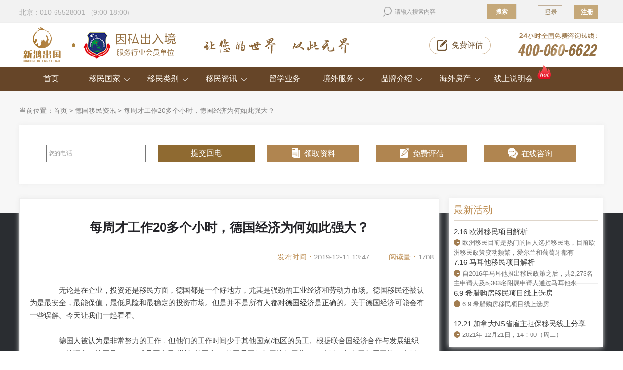

--- FILE ---
content_type: text/html; charset=utf-8
request_url: http://www.noahvisa.com.cn/art-2344-1.html
body_size: 10740
content:
<!DOCTYPE html PUBLIC "-//W3C//DTD XHTML 1.0 Transitional//EN" "http://www.w3.org/TR/xhtml1/DTD/xhtml1-transitional.dtd">
<html xmlns="http://www.w3.org/1999/xhtml">
<head>
<meta http-equiv="X-UA-Compatible" content="IE=edge,chrome=1" />
<meta http-equiv="Content-Type" content="text/html; charset=utf-8" />
<title>每周才工作20多个小时，德国经济为何如此强大？-新鸿出国 </title>

<meta name="keywords" content="每周才工作20多个小时，德国经济为何如此强大？" />
<meta name="description" content="　　德国移民还被认为是最安全，最能保值，最低风险和最稳定的投资市场。但是并不是所有人都对德国经济是正确的。。关于德国经济可能会有一些误解。今天让我们一起看看。 ... " />
<meta name="generator" content="Discuz! X3.2" />
<meta name="author" content="Discuz! Team and Comsenz UI Team" />
<meta name="copyright" content="2001-2013 Comsenz Inc." />
<meta name="MSSmartTagsPreventParsing" content="True" />
<meta http-equiv="MSThemeCompatible" content="Yes" />
<base href="http://www.noahvisa.com.cn/" /><link rel="stylesheet" type="text/css" href="data/cache/style_2_common.css?V9i" /><script src="template/zhanzhuai_zhihu/zhanzhuaicn_img/js/jquery-1.12.1.min.js" type="text/javascript"></script>
<script src="template/zhanzhuai_zhihu/zhanzhuaicn_img/js/zhanzhuai-common-min.js" type="text/javascript"></script>
<script src="template/zhanzhuai_zhihu/zhanzhuaicn_img/js/jquery.ajax-ias.min.js" type="text/javascript"></script>
<script language="javascript" type="text/javascript">
       function killErrors() {
            return true;
          }
       window.onerror = killErrors;
    </script>
   
<script type="text/javascript">var STYLEID = '2', STATICURL = 'static/', IMGDIR = 'template/zhanzhuai_zhihu/zhanzhuaicn_img/common', VERHASH = 'V9i', charset = 'utf-8', discuz_uid = '0', cookiepre = 'jkpi_2132_', cookiedomain = '', cookiepath = '/', showusercard = '1', attackevasive = '0', disallowfloat = 'newthread', creditnotice = '1|威望|,2|金钱|,3|贡献|', defaultstyle = '', REPORTURL = 'aHR0cDovL3d3dy5ub2FodmlzYS5jb20uY24vYXJ0LTIzNDQtMS5odG1s', SITEURL = 'http://www.noahvisa.com.cn/', JSPATH = 'static/js/', CSSPATH = 'data/cache/style_', DYNAMICURL = '';</script>
<script src="static/js/common.js?V9i" type="text/javascript"></script>

    <meta name="application-name" content="新鸿出国" />

<meta name="msapplication-tooltip" content="新鸿出国" />

<meta name="msapplication-task" content="name=门户;action-uri=http://www.noahvisa.com.cn/portal.php;icon-uri=http://www.noahvisa.com.cn/template/zhanzhuai_zhihu/zhanzhuaicn_img/common/portal.ico" />
<meta name="msapplication-task" content="name=论坛;action-uri=http://www.noahvisa.com.cn/forum.php;icon-uri=http://www.noahvisa.com.cn/template/zhanzhuai_zhihu/zhanzhuaicn_img/common/bbs.ico" />


<script src="static/js/portal.js?V9i" type="text/javascript"></script>


<link rel="stylesheet" type="text/css" href="statics/css/head.css">

    <link rel="stylesheet" type="text/css" href="statics/css/index.css">

    <link rel="stylesheet" type="text/css" href="statics/css/list.css">

    <script src="statics/js/jquery.min.1.83.js" type="text/javascript"></script>

    <script src="statics/js/head.js" type="text/javascript"></script>

    <script src="statics/js/jquery.SuperSlide.2.1.1.js" type="text/javascript"></script>

    <!-- <script>

var _hmt = _hmt || [];

(function() {

  var hm = document.createElement("script");

  hm.src = "https://hm.baidu.com/hm.js?85302cb6da6e0a7eaa6a41580f0b1361";

  var s = document.getElementsByTagName("script")[0]; 

  s.parentNode.insertBefore(hm, s);

})();

</script>
 -->



<!-- <script src="http://op.jiain.net/20002482/10074174.js" type="text/javascript"></script> -->

<script>
var _hmt = _hmt || [];
(function() {
  var hm = document.createElement("script");
  hm.src = "https://hm.baidu.com/hm.js?0a312bff6952a569ae4245c801b907cf";
  var s = document.getElementsByTagName("script")[0]; 
  s.parentNode.insertBefore(hm, s);
})();
</script>




</head>



<body id="nv_portal" class="pg_view" onkeydown="if(event.keyCode==27) return false;">

<div id="append_parent"></div><div id="ajaxwaitid"></div>

<div id="qmenu_menu" class="p_pop blk" style="display: none;">
<div class="pbw hm">
请 <a href="javascript:;" onclick="showWindow('login', 'member.php?mod=logging&action=login')"class="xi2"><strong>登录</strong></a> 后使用快捷导航<br>没有帐号？<a href="member.php?mod=register" class="xi2 xw1">立即注册</a>
</div>
<div id="fjump_menu" class="btda"></div></div><script src="static/js/logging.js?V9i" type="text/javascript"></script>

<div class="top">
<div class="topT">
<div class="topl"><p>北京：010-65528001  &nbsp;&nbsp;(9:00-18:00)</p></div>
<form id="scbar_form" method="post" autocomplete="off" onsubmit="searchFocus($('scbar_txt'))" action="search.php?searchsubmit=yes" target="_blank">
<input type="hidden" name="mod" id="scbar_mod" value="search" />
<input type="hidden" name="formhash" value="367fbbc5" />
<input type="hidden" name="srchtype" value="title" />
<input type="hidden" name="srhfid" value="0" />
<input type="hidden" name="srhlocality" value="portal::view" />
<div class="topz">
<input type="text" name="srchtxt" placeholder="请输入搜索内容" autocomplete="off" x-webkit-speech speech />
<button type="submit" name="searchsubmit" sc="1" id="search" value="true"><strong>搜索</strong></button>
</div>

</form>

<ul id="scbar_type_menu" class="p_pop" style="display: none;"><li><a href="javascript:;" rel="article">文章</a></li><li><a href="javascript:;" rel="forum" class="curtype">帖子</a></li><li><a href="javascript:;" rel="user">用户</a></li></ul>
<script type="text/javascript">
initSearchmenu('scbar', '');
</script>
<span id="return_ls" style="display:none"></span>
<div class="topr">
<div class="denglu">&nbsp;<a href="member.php?mod=logging&amp;action=login">登录</a></div>

<div class="zhuce">&nbsp;<a href="member.php?mod=register" class="xi2 xw1">注册</a></div>
<input type="hidden" name="quickforward" value="yes" />
<input type="hidden" name="handlekey" value="ls" />
</div>
</div>
</div>


<div class="head">

    <div class="headA"><a href="/"><img src="statics/images/head1.png" alt="诺亚移民"></a></div>

    <div class="headB"><img src="statics/images/head2.png" alt="诺亚移民"></div>

    <div class="headC"><img src="statics/images/head3.png" alt="诺亚移民"></div>

    <div class="headD head_pinggu"><img src="statics/images/head4.png" alt="诺亚移民">

                <a href="pinggu.htm" target="_blank">免费评估</a>

            </div>

    <div class="headE"><img src="statics/images/head5.png" alt="诺亚移民"></div>

</div>

<div class="nav">

<ul class="navT">

        <li>

            <a href="/">首页</a>

        </li>

        <li class="nav-country">

            <a href="countryhz.htm" target="_blank">移民国家<span class="arrow down"></span></a>

            <div class="new-menu-country clearfix" style="display: none;opacity: 0;">

                <div class="new-menu-country-box">

                    <div class="new-menu-li">

                        <div class="new-menu-li-l">

                            <p>美洲移民</p>

                        </div>

                        <div class="new-menu-li-r">

                            <a href="/america.htm" class="new-first-country">美国</a>

                            <a href="/canada.htm">加拿大</a>

                            <a href="/skan.htm">圣基茨和尼维斯</a>

                            <a href="/antigua.htm">安提瓜和巴布达</a>

                            <a href="/grenada.htm">格林纳达</a>

                            <a href="/dominica.htm">多米尼克</a>
                             <a href="/art-3027-1.html" class="new-last-country">圣卢西亚</a>

                        </div>

                    </div>

                    <div class="new-menu-li">

                        <div class="new-menu-li-l">

                            <p>欧洲移民</p>

                        </div>

                        <div class="new-menu-li-r"> 

                            <a href="/art-188-1.html" class="new-first-country">希腊</a>

                            <a href="/malta.htm">马耳他</a>

                            <a href="/portugal.htm">葡萄牙</a>

                            <a href="/spain.htm">西班牙</a>

                            <a href="/cyprus.htm">塞浦路斯</a>

                            

                            <a href="/britainq.htm">英国</a>

                            <a href="/Ireland.htm">爱尔兰</a>

                            <a href="/art-221-1.html">德国</a>  
                        
                            <a href="/art-222-1.html" class="new-last-country">匈牙利</a>

                        </div>

                    </div>

                    <div class="new-menu-li">

                        <div class="new-menu-li-l">

                            <p>大洋洲移民</p>

                        </div>

                        <div class="new-menu-li-r">

                            <a href="/australia.htm" class="new-first-country">澳大利亚</a>

                            <a href="/newzealand.htm">新西兰</a>

                            <a href="/vanuatu.htm" class="new-last-country">瓦努阿图</a>

                        </div>

                    </div>

                    <div class="new-menu-li">

                        <div class="new-menu-li-l">

                            <p>亚洲移民</p>

                        </div>

                        <div class="new-menu-li-r">

                            <a href="/thailandhw.htm" class="new-first-country">泰国</a>

                            <a href="/art-225-1.html">菲律宾</a>

                            <a href="/art-223-1.html">马来西亚</a>

                            <a href="/art-1134-1.html">土耳其</a>
                            
                            <a href="/japan.htm">日本</a>
                            <a href="/art-3489-1.html">韩国</a>
                            <a href="/art-3716-1.html" class="new-last-country">新加坡</a>

                        </div>

                    </div>


                </div>

            </div>

        </li>



            <li class="nav-country">

            <a>移民类别<span class="arrow down"></span></a>

            <div class="new-menu-country clearfix new-menu-item" style="display: none;opacity: 0;">

                <div class="new-menu-country-box">

                    <div class="new-menu-li">

                        <div class="new-menu-li-l">

                            <p>雇主担保类</p>

                        </div>

                        <div class="new-menu-li-r">

                            <a href="/art-207-1.html" class="new-first-country">美国eb3雇主担保移民</a>

                            <a href="/art-212-1.html">加拿大海洋四省试点</a>

                            <a href="/art-209-1.html">加拿大BC省雇主担保移民</a>

                            <a href="/art-210-1.html">加拿大萨省雇主担保移民</a>

                            <a href="/art-211-1.html" class="new-last-country">加拿大安省雇主担保移民</a>

                            <a href="/art-320-1.html" class="new-first-country">加拿大就业后移民</a>

                            <a href="/art-239-1.html" class="new-last-country">新西兰技术移民</a>

                        </div>

                    </div>

                    <div class="new-menu-li">

                        <div class="new-menu-li-l">

                            <p>投资类</p>

                        </div>

                        <div class="new-menu-li-r"> 

                            <a href="/art-206-1.html" class="new-first-country">美国EB-5投资移民</a>

                            <a href="/art-198-1.html">加拿大魁省投资移民</a>

                            <a href="/art-189-1.html">加拿大BC省企业家移民</a>

                            <a href="/art-321-1.html">加拿大萨省投资移民</a>

                            <a href="/art-192-1.html">加拿大曼省投资移民</a>

                            <a href="/art-195-1.html" class="new-last-country">加拿大NB省投资移民</a>

                            <a href="/art-197-1.html" class="new-first-country">加拿大PEI省投资移民</a>

                            <a href="/art-226-1.html">加拿大NS省投资移民</a>

                            <a href="/art-235-1.html">澳洲商业投资188A类</a>

                            <a href="/art-236-1.html">澳洲商业投资188B类</a>

                            <a href="/art-237-1.html">澳洲商业投资188C类</a>

                            <a href="/art-404-1.html" class="new-last-country">澳洲132商业天才移民</a>

                            <a href="/art-238-1.html" class="new-first-country">新西兰投资移民</a>

                            <a href="/art-99-1.html" >马耳他永居移民</a>

                            <a href="/art-222-1.html" >匈牙利创业移民</a>

                            <a href="/art-2493-1.html">英国创新者移民</a> 


                            <a href="/art-244-1.html">瓦努阿图永居移民</a>
                            <a href="/art-3489-1.html">韩国存款移民</a>
                            <a href="/art-726-1.html" class="new-last-country">葡萄牙50万欧基金</a>

                            <a href="/art-220-1.html" class="new-first-country">爱尔兰投资移民 </a>
                            <a href="/art-3315-1.html">爱尔兰捐款移民 </a>
                            
                             <a href="/art-3710-1.html" class="new-last-country">希腊40万欧存款移民</a>

                        </div>

                    </div>

                    <div class="new-menu-li">

                        <div class="new-menu-li-l">

                            <p>人才移民类</p>

                        </div>

                        <div class="new-menu-li-r">

                           <a href="/art-204-1.html"  class="new-first-country">美国EB-1A杰出人才移民</a>

                            <a href="/art-205-1.html">美国EB-1C跨国高管移民</a>

                            <a href="/art-208-1.html" class="new-last-country">美国NIW国家利益豁免移民</a>

                        </div>

                    </div>

                    <div class="new-menu-li">

                        <div class="new-menu-li-l">

                            <p>购房类</p>

                        </div>

                        <div class="new-menu-li-r">

                          <a href="/art-188-1.html"  class="new-first-country">希腊购房移民</a>

                            <a href="/art-248-1.html">西班牙购房移民</a>

                            <a href="/art-246-1.html">葡萄牙50万欧购房移民</a>

                            <a href="/art-247-1.html">葡萄牙35万欧购房移民</a>

                            <a href="/art-249-1.html">塞浦路斯购房移民</a>

                            <a href="/art-223-1.html" class="new-last-country">马来西亚第二家园计划</a>

                            <a href="/art-250-1.html" class="new-first-country">泰国海外房产</a>

                            <a href="/art-252-1.html" class="new-last-country">泰国税号</a>

                            

                        </div>

                    </div>

                    <div class="new-menu-li">

                        <div class="new-menu-li-l">

                             <p>护照类</p>

                        </div>

                        <div class="new-menu-li-r">

       

                            <a href="/art-213-1.html" class="new-first-country">圣基茨和尼维斯捐款 </a>

                            <a href="/art-214-1.html">圣基茨和尼维斯购房   </a>

                            <a href="/art-215-1.html">安提瓜和巴布达捐款</a>

                            <a href="/art-216-1.html">安提瓜和巴布达购房 </a>

                            <a href="/art-231-1.html">多米尼克捐款  </a>

                            <a href="/art-232-1.html" class="new-first-country">多米尼克购房   </a>

                            <a href="/art-217-1.html" class="new-last-country">格林纳达捐款    </a>

                            <a href="/art-218-1.html" class="new-first-country">格林纳达购房  </a>

                            <a href="/art-253-1.html">瓦努阿图护照   </a>


                            <a href="/art-131-1.html">马耳他护照  </a>

                            <a href="/art-1134-1.html">土耳其投资入籍</a>
                            <a href="/art-4023-1.html">土耳其存款移民</a>
                            <a href="/art-3027-1.html" class="new-last-country">圣卢西亚投资入籍计划</a>

                        </div>

                    </div>



                    <div class="new-menu-li">

                        <div class="new-menu-li-l">

                             <p>技术类</p>

                        </div>

                        <div class="new-menu-li-r">

                              <a href="/art-190-1.html" class="new-first-country">加拿大联邦技术移民 </a>

                           <a href="/art-322-1.html">加拿大萨省技术移民 </a>

                            <a href="/art-255-1.html">澳洲189独立技术移民</a>

                            <a href="/art-256-1.html">澳洲190担保移民 </a>

                            <a href="/art-221-1.html" class="new-last-country">德国蓝卡 </a>

                        </div>

                    </div>

                    <div class="new-menu-li">

                        <div class="new-menu-li-l">

                             <p>签证类</p>

                        </div>

                        <div class="new-menu-li-r">

                              <a href="/art-245-1.html" class="new-first-country">西班牙非盈利签证 </a>

                           <a href="/art-3165-1.html">葡萄牙D7签证</a>

                            <a href="/art-3709-1.html">泰国养老签证</a>

                            <a href="/art-251-1.html">泰国精英签证</a>

                           
                            <a href="/art-3715-1.html">日本经营管理签证</a>
                            <a href="/art-225-1.html">菲律宾退休签证</a>
                            <a href="/art-3716-1.html" class="new-last-country">新加坡EP就业准证</a>

                        </div>

                    </div>

                </div>

            </div>

        </li>

     

       <li class="nav-country">

            <a href="/information">移民资讯<span class="arrow down"></span></a>

            <div class="new-menu-country clearfix" style="display: none;opacity: 0;" id="new-menu-zixun">

                 <a href="/huodong">最新活动</a>

                 <a href="/country">移民故事</a>

                 <a href="/case">成功案例</a>

            </div>

        </li>

        

   <li>

        <a href="/liuxue.htm" target="_blank">留学业务</a>

    </li>



    <li class="nav-country">

            <a>境外服务<span class="arrow down"></span></a>

            <div class="new-menu-country clearfix" style="display: none;opacity: 0;" id="new-menu-zixun">

                 <a href="/qian.htm">海外签证</a>

                 <a href="/kaihu.htm">海外开户</a>
                 <a href="/baoxian.htm">海外保险</a>
                  <a href="/passports.htm" target="_blank">海外护照</a>

            </div>

    </li>



   <li class="nav-country">

            <a>品牌介绍<span class="arrow down"></span></a>

            <div class="new-menu-country clearfix" style="display: none;opacity: 0;" id="new-menu-zixun">

                 <a href="/about.htm" target="_blank">关于我们</a>

                 <a href="/art-402-1.html" target="_blank">商业合作</a>
                 <a href="/gkke.htm" target="_blank">线上公开课</a>

            </div>

    </li>

    <li class="nav-country">

            <a href="oversea.htm">海外房产<span class="arrow down"></span></a>

            <div class="new-menu-country clearfix" style="display: none;opacity: 0;" id="new-menu-zixun">

                 <!-- <a href="dubai.htm" target="_blank">迪拜房产</a> -->
                  <a href="japan.htm" target="_blank">日本房产</a>

            </div>

        </li>

    <li class="nav-country nav-smh">
            <a href="zhibo.htm">线上说明会<span class="hoticon"></span></a>

        </li>

    <!-- <li>

        <a title=" 海外置业" href="http://fang.noahvisa.com.cn/" target="_blank" rel="nofollow"> 海外房产</a>

    </li> -->

   

   </ul>

</div>


<div class="p_pop h_pop" id="mn_userapp_menu" style="display: none"></div>
<div id="mu" class="cl">


</div></div>

</div>







<!--[name]!portalcategory_viewtplname![/name]-->
<link rel="stylesheet" type="text/css" href="statics/css/article.css">
<script src="static/js/forum_viewthread.js?V9i" type="text/javascript"></script>
<script type="text/javascript">zoomstatus = parseInt(1), imagemaxwidth = '600', aimgcount = new Array();</script>
<div class="main">
   
    <div class="main_content">
    	<div class="location"><p>当前位置：<a href="/">首页 </a> > 
                <a href="http://www.noahvisa.com.cn/germany/">德国移民资讯</a> >

    每周才工作20多个小时，德国经济为何如此强大？    
    </p>

</div>

      <div class="zhidian">
        <form class="formA">
        <input type="nubmer" name="phone" value="" placeholder=" 您的电话">
        <input type="submit" name="submit" value="提交回电" class="huidian-submit">

      </form>

        <div class="zhidianA"><i></i><a rel="nofollow" href="https://looyuoms7731.looyu.com/chat/chat/p.do?_server=0&amp;encrypt=1&amp;c=20002482&amp;f=10074174&amp;g=10070036">领取资料</a></div>
        <div class="zhidianB"><i></i><a rel="nofollow" href="https://looyuoms7731.looyu.com/chat/chat/p.do?_server=0&amp;encrypt=1&amp;c=20002482&amp;f=10074174&amp;g=10070036">免费评估</a></div>
        <div class="zhidianC"><i></i><a rel="nofollow" href="https://looyuoms7731.looyu.com/chat/chat/p.do?_server=0&amp;encrypt=1&amp;c=20002482&amp;f=10074174&amp;g=10070036">在线咨询</a></div>
      </div>
      <div class="main_T">
        <!-- 文章左侧 -->
        <div class="main_TL">
        <div class="main_TLtitle">
         <h1>每周才工作20多个小时，德国经济为何如此强大？ </h1>
          <div class="main_TLtitlea">
           <!--<div class="main_TLtitle_tag">摘要：<span>　　德国移民还被认为是最安全，最能保值，最低风险和最稳定的投资市场。但是并不是所有人都对德国经济是正确的。。关于德国经济可能会有一些误解。今天让我们一起看看。 ...</span></div>-->
           <div class="main_TLtitle_read">阅读量：<span>1708</span></div>
            <div class="main_TLtitle_time">发布时间：<span>2019-12-11 13:47</span></div>
         </div>
        </div>
        <div class="main_article">
          <div>　　无论是在企业，投资还是移民方面，德国都是一个好地方，尤其是强劲的工业经济和劳动力市场。德国移民还被认为是最安全，最能保值，最低风险和最稳定的投资市场。但是并不是所有人都对<a href="http://www.noahvisa.com.cn/">德国经济</a>是正确的。关于德国经济可能会有一些误解。今天让我们一起看看。</div><div><br></div><div>　　德国人被认为是非常努力的工作，但他们的工作时间少于其他国家/地区的员工。根据联合国经济合作与发展组织（OECD）的研究，德国是OECD成员国中最“懒惰”的国家。 德国员工每年平均仅工作1356小时，相当于每周平均26小时。相比之下，英国名工人每周平均工作29.6小时，而美国名工人每周平均工作34.2小时，而墨西哥名工人每周平均工作43.4小时。此外，每年德国员工至少有20天的法定带薪假期，许多公司的带薪假期最长为28或30天。相反，在美国、加拿大或英国，每年只有10到15天的带薪假。</div><div><p style="text-align: center;"><a href="data/attachment/portal/201912/11/134534xh05njokiz13ik48.jpg" target="_blank"><img src="data/attachment/portal/201912/11/134534xh05njokiz13ik48.jpg" alt="德国经济"></a></p></div><div>　　调查显示，大多数德国富人的致富方式不是投资于企业家精神，而是继承财产。许多德国超级富豪都是家族企业的继承人，例如西门子、博世、汉高等。这些家族企业中的大多数都有100多年的历史。此外，德国经济严重依赖出口，其四分之一的工作依赖出口。最重要的出口产品是汽车和机械，以及化学和电子技术产品。 德国企业中的92％是中小企业，为德国企业创造了58.5％的就业机会，并且创造了超过一半的产出。</div><div><br></div><div>　　德国仍然是世界上最重要的贸易展览会。世界上大多数最重要的工业博览会都在德国举行，例如汉诺威工业博览会，科隆电子游戏博览会等。德国每年举行约150个国际贸易展览会吸引了大约9个接待了1000万游客，促进了酒店业和旅游业的繁荣。</div><div><br></div><div>　　当前，老龄化是对德国经济的最大威胁。目前，德国中有五分之一的年龄超过65岁。由于十年来的低出生率，德国的衰老速度比法国和英国快得多。这不仅给德国养老金系统造成负担，还给德国经济造成负担。根据国际货币基金组织的统计，人口老龄化是德国经济面临的最大挑战，许多行业和地区缺少熟练工人。因此，现在是德国移民的好时机。需要大量人口来刺激国内经济，并且需要专业人员来填补市场空缺。</div> <br><br>
          <font face="微軟雅黑"><font>上一篇：<a href="http://www.noahvisa.com.cn/art-3681-1.html" target="_blank">葡萄牙移民选择哪家移民公司好？</a><br />下一篇：<a href="http://www.noahvisa.com.cn/art-2343-1.html" target="_blank">土耳其护照移民常见问题汇总，赶快收藏！</a></font></font>
        </div>



<!-- 相关文章 -->
            <div class="related-articles">
            <h4>相关阅读</h4>
            <ul id="raid_div">
                            <input type="hidden" value="1648" />
              <li><a href="art-1648-1.html" target="_blank">德国移民法让非欧盟技术人员看到新希望！</a></li>
                            <input type="hidden" value="1748" />
              <li><a href="art-1748-1.html" target="_blank">全面解读德国饮食文化，让你了解德国移民</a></li>
                            <input type="hidden" value="1877" />
              <li><a href="art-1877-1.html" target="_blank">盘点德国移民的众多优势</a></li>
                            <input type="hidden" value="2273" />
              <li><a href="art-2273-1.html" target="_blank">德国工作移民，移民项目中的新&quot;福音&quot;</a></li>
                            <input type="hidden" value="2365" />
              <li><a href="art-2365-1.html" target="_blank">选择德国投资移民可以享受哪种待遇？</a></li>
                            <input type="hidden" value="2391" />
              <li><a href="art-2391-1.html" target="_blank">办理德国蓝卡，先来了解它的条件和费用</a></li>
                            <input type="hidden" value="2455" />
              <li><a href="art-2455-1.html" target="_blank">新德国移民的外籍人对于当地生活要了解</a></li>
                          </ul>
        </div>
           <!--  相关文章结束 -->
        <div class="related-project">
          <div class="related-project-title clearfix">
          <h3>相关项目移民</h3>
          </div>

          <div class="related-projectxm">
                <div class="related-projectxml">
                  <a href="http://www.noahvisa.com.cn/art-188-1.html"><img src="statics/image/di01.jpg" alt="希腊移民"></a>
                </div>
                <div class="related-projectxmr">
                  <h2><a href="http://www.noahvisa.com.cn/art-188-1.html">希腊购房移民</a></h2>
                  <p>希腊政府于2013年4月正式发布购房移民政策，政策规定，主申请人投资25万欧元购买当地房产，配偶、双方父母、24周岁以下未婚子女都可同时获得永居。</p>

                <h5>项目优势：</h5>
                <p>● 门槛低，无语言、学历、商业背景限制，购房即可拿身份； ● 一人申请，全家三代获身份；<br>
● 可自由出入26个申根国； ● 欧盟福利，免费公立医疗及教育。</p>
                </div>
          </div>

            <div class="related-projectxm">
                <div class="related-projectxml">
                  <a href="http://www.noahvisa.com.cn/art-99-1.html"><img src="statics/image/di02.jpg" alt="马耳他国债投资移民"></a>
                </div>
                <div class="related-projectxmr">
                  <h2><a href="http://www.noahvisa.com.cn/art-99-1.html">马耳他国债投资移民</a></h2>
                  <p>2015年8月马耳他投资居留计划推出，投资人购买25万欧元A级国债，同时完成租房/购房要求即可获得马耳他永居身份。 </p>

                <h5>项目优势：</h5>
                <p>● 全球唯一四位一体国，一家四代同时获永居； ● 先批复后投资，保障资金安全；<br>
● 持永居可畅游26个申根国； ● 享受欧盟水平的免费医疗及教育。</p>
                </div>
          </div>

            <div class="related-projectxm">
                <div class="related-projectxml">
                   <a href="/montenegro.htm"><img src="statics/image/di03.jpg" alt="黑山护照移民"></a>
                </div>
                <div class="related-projectxmr">
                   <h2><a href="/montenegro.htm">黑山护照移民</a></h2>
                 <p>根据黑山投资入籍法案规定，外国投资者可通过向政府捐款10万欧元并投资25万欧元或45万欧元的方式取得黑山合法公民身份，法案有效期3年，全球名额限量2000个。 </p>

                <h5>项目优势：</h5>
                <p>● 条件宽松，无语言、居住、学历等要求； ● 审批快速，3到6个月可获批；<br>
● 可申请美国E2签证，曲线移民美国； ●  预计2025年可加入欧盟，全家身份升级。</p>
                </div>
          </div>

            <div class="related-projectxm">
                <div class="related-projectxml">
                  <a href="http://www.noahvisa.com.cn/portal.php?mod=topic&amp;topicid=30"><img src="statics/image/di04.jpg" alt="西班牙非盈利移民"></a>
                </div>
                <div class="related-projectxmr">
                  <h2><a href="http://www.noahvisa.com.cn/portal.php?mod=topic&amp;topicid=30">西班牙移民</a></h2>
                  <p>在西班牙拥有固定居所（购房或租赁），无犯罪记录，在西班牙银行账户存有不低于4万欧元的存款。</p>

                <h5>项目优势：</h5>
                <p>● 快速办理，6个月拿身份； ● 无需语言、居住、商业学术背景要求；<br>
● 获永居卡可自由出入26个申根国； ● 一人申请三代移民；</p>
                </div>
          </div>

        </div>

        </div>



        <!-- 文章左侧结束 -->

        <!-- 文章右侧开始 -->
      <div class="main_TR">

        <div class="main_active">
            <div class="main_active_title">
            <h3>最新活动</h3>
            </div>
            <ul><li>
                <h4><a href="art-4159-1.html" title="2.16 欧洲移民项目解析" target="_blank">2.16 欧洲移民项目解析</a> </h4>
                <div class="main_active_time">
                  <i></i><span>欧洲移民目前是热门的国人选择移民地，目前欧洲移民政策变动频繁，爱尔兰和葡萄牙都有</span>
                </div>
              </li><li>
                <h4><a href="art-4135-1.html" title="7.16 马耳他移民项目解析" target="_blank">7.16 马耳他移民项目解析</a> </h4>
                <div class="main_active_time">
                  <i></i><span>自2016年马耳他推出移民政策之后，共2,273名主申请人及5,303名附属申请人通过马耳他永</span>
                </div>
              </li><li>
                <h4><a href="art-4125-1.html" title="6.9 希腊购房移民项目线上选房" target="_blank">6.9 希腊购房移民项目线上选房</a> </h4>
                <div class="main_active_time">
                  <i></i><span>6.9 希腊购房移民项目线上选房</span>
                </div>
              </li><li>
                <h4><a href="art-4109-1.html" title="12.21 加拿大NS省雇主担保移民线上分享" target="_blank">12.21 加拿大NS省雇主担保移民线上分享</a> </h4>
                <div class="main_active_time">
                  <i></i><span>2021年 12月21日，14：00（周二）</span>
                </div>
              </li></ul>        </div>


         <div class="main_news">
              <div class="main_active_title">
            <h3><a href="/information">热门资讯</a></h3>
            <a href="/information">更多</a>
            </div>
            <ul><li><a href="art-4163-1.html" title="移民到贫穷的小岛国，这些人究竟图什么？" target="_blank">移民到贫穷的小岛国，这些人究竟图什么？</a></li><li><a href="art-4162-1.html" title="爱尔兰的移民项目为什么关停？还能申请吗？" target="_blank">爱尔兰的移民项目为什么关停？还能申请吗？</a></li><li><a href="art-4160-1.html" title="葡萄牙政府拟于2月16日宣布终结该国黄金签证" target="_blank">葡萄牙政府拟于2月16日宣布终结该国黄金签</a></li><li><a href="art-4159-1.html" title="2.16 欧洲移民项目解析" target="_blank">2.16 欧洲移民项目解析</a></li><li><a href="art-4158-1.html" title="关于马耳他移民“永居”和“入籍”的区别" target="_blank">关于马耳他移民“永居”和“入籍”的区别</a></li><li><a href="art-4157-1.html" title="解读移民入籍爱尔兰的方式" target="_blank">解读移民入籍爱尔兰的方式</a></li><li><a href="art-4156-1.html" title="移民加拿大容易吗？" target="_blank">移民加拿大容易吗？</a></li><li><a href="art-4155-1.html" title="办理马耳他移民，都是什么群体？" target="_blank">办理马耳他移民，都是什么群体？</a></li></ul>         </div>


           <div class="main_news">
              <div class="main_active_title">
            <h3>海外最新资讯</h3>
            </div>
            <ul><li><a href="art-4162-1.html" title="爱尔兰的移民项目为什么关停？还能申请吗？" target="_blank">爱尔兰的移民项目为什么关停？还能申请吗？</a></li><li><a href="art-4161-1.html" title="马耳他移民都有哪些坑?" target="_blank">马耳他移民都有哪些坑?</a></li><li><a href="art-4160-1.html" title="葡萄牙政府拟于2月16日宣布终结该国黄金签证" target="_blank">葡萄牙政府拟于2月16日宣布终结该国黄金签</a></li><li><a href="art-4156-1.html" title="移民加拿大容易吗？" target="_blank">移民加拿大容易吗？</a></li><li><a href="art-4155-1.html" title="办理马耳他移民，都是什么群体？" target="_blank">办理马耳他移民，都是什么群体？</a></li><li><a href="art-4154-1.html" title="移民马耳他，这些细节把控不好容易被拒签" target="_blank">移民马耳他，这些细节把控不好容易被拒签</a></li><li><a href="art-4149-1.html" title="买房移民希腊，你应该选择哪个区域的房产？" target="_blank">买房移民希腊，你应该选择哪个区域的房产？</a></li><li><a href="art-4147-1.html" title="【同性移民】同性伴侣如何申请移民？" target="_blank">【同性移民】同性伴侣如何申请移民？</a></li></ul>         </div>


         <div class="main_form">
            <h4>新鸿出国说明会免费报名</h4>
           <form action="plugin.php?id=hejin_forms&amp;formid=6" id="no_bao" method="post" enctype="multipart/form-data" onsubmit="return check();">
              <div style="margin:0;padding:0;display:inline">
                <input type="hidden" name="referer" value="">
                <input type="hidden" name="formhash" value="bb72d844">
                <input type="hidden" name="fid" value="6">
                <input type="hidden" name="uid" value="1">
                <input type="hidden" name="account" value="admin">
              </div>
             <lable>您意向的国家：</lable>
              
            <select name="G-15" fix_name="您意向的国家"> 
            <option value="46">加拿大</option> 
            <option value="47">美国</option> 
            <option value="48">澳大利亚</option> 
            <option value="49">希腊</option> 
            <option value="50">马耳他</option> 
            <option value="51">塞浦路斯</option>
            <option value="52">英国</option> 
            <option value="53">新西兰</option>
            <option value="54">其他国家</option>
            </select><br><br>
            <lable class="main_formxm">您的姓名：</lable>
        
            <input type="text" name="G-16" value="" placeholder=" 您的姓名" fix_name="姓名"><br><br>
            <lable class="main_formxm">您的电话：</lable>
            <input type="nubmer" name="G-17" value="" placeholder=" 您的电话" fix_name="电话"><br>
            <input type="submit" name="commit" value="免费报名" class="baoming">
           </form>
           <script>
              /*这里是提交表单前的非空校验*/
              $("#no_bao").submit(function () {
                  var last = $("#no_bao input[name='G-17']").val();
                  var myreg=/^[1][3,4,5,7,8][0-9]{9}$/;

                  if (last == "" || last == null || last == undefined || last.length != 11) {
                      alert("请填写正确的联系方式！");
                      return false;/*阻止表单提交*/
                  } else {
                      return true;
                  }
              })
            </script>
         </div>
        
      </div>

      <!-- 文章右侧结束 -->


      </div>

    </div>

</div><script src="/baidu_js_push.js" type="text/javascript"></script>
<div style="height: 1px;"></div>
<div class="bottomz">
  <div class="bottomz_xm">
   <h5>热门项目:</h5>
   <p>
  <a href="http://www.noahvisa.com.cn/art-131-1.html" title="马耳他护照移民" target="_blank">马耳他护照移民</a>
  <a href="http://www.noahvisa.com.cn/art-207-1.html" title="美国EB3雇主担保移民" target="_blank">美国EB3雇主担保移民</a>
  <a href="http://www.noahvisa.com.cn/art-198-1.html" title="加拿大魁省投资移民" target="_blank">加拿大魁省投资移民</a>
  <a href="http://www.noahvisa.com.cn/art-321-1.html" title="加拿大萨省投资移民" target="_blank">加拿大萨省投资移民</a>
  <a href="http://www.noahvisa.com.cn/art-222-1.html" title="匈牙利创业移民" target="_blank">匈牙利创业移民</a>
  <a href="http://www.noahvisa.com.cn/art-250-1.html" title="泰国房产" target="_blank">泰国房产</a>
  <a href="http://www.noahvisa.com.cn/art-213-1.html" title="圣基茨和尼维斯捐款移民" target="_blank">圣基茨和尼维斯捐款移民</a>
  <a href="http://www.noahvisa.com.cn/art-210-1.html" title="加拿大萨省雇主担保移民" target="_blank">加拿大萨省雇主担保移民</a>
  <a href="http://www.noahvisa.com.cn/art-217-1.html" title="格林纳达捐款移民" target="_blank">格林纳达捐款移民</a>
  <a href="art-2493-1.html" title="英国创新者移民" target="_blank">英国创新者移民</a>
<a href="/sitemap.htm" title="网站地图" target="_blank">网站地图</a>
</p>
  </div>
    <div class="bottomz_content">
      <div class="bottomz_left">
        <img src="statics/image/logoxxx.png" title="新鸿出国" alt="新鸿出国">
        <h4><span> <img src="statics/image/iph_03.png" title="新鸿出国" alt="新鸿出国"></span>  咨询热线</h4>
        <h5>400 060 6622</h5>
      </div>
      <div class="bottomz_mid">
        <h4>联系我们</h4>
        <p><span>北京总部：北京市朝阳区朝外北街佳汇国际中心A座5层</span><br>
                           电话：010-65528001<br>
              Email：immigration@noahvisa.com.cn<br>
                          网址：www.noahvisa.com.cn</p>
      </div>
      <div class="bottomz_right">
        <div>
        <img src="statics/image/erweinuo.jpg" title="新鸿出国" alt="新鸿出国">
        <p>新鸿出国官方公众号</p>
        </div>
        <div>
        <img src="statics/image/erweinuo22.jpg" title="新鸿出国" alt="新鸿出国">
        <p>扫一扫 免费咨询移民</p>
        </div>
      </div>
    </div>

    <div class="banquanz">
    <p>Copyright@2005-2023新鸿出国（版权所有）京ICP备14023702号 京公境准字0034号</p>
    </div>
  </div>


<script type="text/javascript">
 
$(function () {
 $("a").attr("target","_blank");
})

</script>
<div style="display: none">
<script src="https://js.users.51.la/20322323.js" type="text/javascript"></script>
</div>			<div id="discuz_tips" style="display:none;"></div>
			<script type="text/javascript">
				var tipsinfo = '|X3.2|0.6||0||0|7|1765094807||2';
			</script>
			</body>
</html>

--- FILE ---
content_type: text/css
request_url: http://www.noahvisa.com.cn/statics/css/head.css
body_size: 1919
content:


/*初始化*/
*{ margin:0;padding:0;}
html, body, ul, li, ol, dl, dd, dt, p, h1, h2, h3, h4, h5, h6, form, fieldset, legend, img,input,button,span{ margin:0; padding:0; }  
img,button {border:none;outline-style:none; }
ul, ol,li { list-style:none; }
i,em{font-style:normal;}
img{vertical-align:top;}
 body {min-width:400px;background-color: #fff;color:#242429;font-size:13px;font-family: "微软雅黑",tahoma,arial;}
 h1,h2,h3,h4,h5,h6{font-size:100%;font-weight:normal;}
.clearfix:after { content:"."; display:block; height:0; visibility:hidden; clear:both; }
.clearfix { zoom:1; }
.clearit { clear:both; height:0; font-size:0; overflow:hidden; }
a{color:#212121; text-decoration:none;}
a:hover{text-decoration:none;}

/*头部文件*/
.top{width:100%;height:46px;border-bottom:1px solid #efefef;background: #f2f2f2;}
.top .topT{width:1200px;height:46px;margin:0 auto;}
.top .topl{float: left;width:500px;height: 50px;}
.top .topl p{font-size:14px;color:#adadad;margin-right:10px;line-height:50px;}
.top .topz{width: 280px;height: 30px;float: left;margin-left: 240px;position: relative;margin-top: 8px;}

.top .topz input{width: 250px;border: 1px solid #e2e2e2;height: 30px;background: url(../images/search.png) no-repeat;background-size: 25px;        
	  background-position:2px center;padding-left: 30px;}
.top .topz #search{width: 60px;height: 32px;float: right;background:#c5a879;color: white;text-align: center;line-height: 32px;cursor: pointer;position: absolute;top: 0px;right: -1px;} 

.top .topr{width: 130px;height: 28px;/*background: pink;*/float: right;margin: 11px 5px 0px 0px;}
.top .topr .denglu{width: 48px;height: 26px;border:1px solid #c1af99;line-height: 26px;text-align: center;float: left;}
.top .topr .denglu a{color: #92784e;}
.top .topr .denglu:hover{background: #c1af99;}
.top .topr .denglu:hover a{color: #fff;}
.top .topr .zhuce{width: 48px;height: 28px;background: #c5a879;line-height: 28px;text-align: center;float: left;margin-left: 25px;}
.top .topr .zhuce a{color: #fff;}
.top .topr .zhuce:hover{background: #c1af99;}

/* 头部文件2 */
.tops{width:100%;height:46px;border-bottom:1px solid #efefef;background: #f2f2f2;}
.tops .topTs{width:1200px;height:46px;margin:0 auto;}
.tops .topls{float: left;width:500px;height: 50px;}
.tops .topls p{font-size:14px;color:#adadad;margin-right:10px;line-height:50px;}
.tops .topzs{width: 280px;height: 30px;float: right;/*background: #fff;*/position: relative;/*margin-top: -29px;*/right: 105%}

.tops .topzs input{width: 250px;border: 1px solid #e2e2e2;height: 30px;background: url(../images/search.png) no-repeat;background-size: 25px;        
    background-position:2px center;padding-left: 30px;}
.tops .topzs #searchs{width: 60px;height: 31px;float: right;background:#c5a879;color: white;text-align: center;line-height: 30px;cursor: pointer;position: absolute;top: 0px;right: -1px;} 

.tops .toprs{height: 28px;float: right;margin: 9px 10px 0px 0px;color: #585858;}
.tops .toprs a{color: #585858;}
.tops .toprs .topr_names{height: 26px;line-height: 26px;float: left;}
.tops .toprs .gerens{float: left;margin-left: 10px;line-height: 26px;}
.tops .toprs .tuichus{float: left;margin-left: 10px;line-height: 26px;}

.tops .toprs .zhuces{width: 48px;height: 28px;background: #c5a879;line-height: 28px;text-align: center;float: left;margin-left: 25px;}
.tops .toprs .zhuces a{color: #fff;}
.tops .toprs .zhuces:hover{background: #c1af99;}

.head{width:1200px;height:77px;margin:0 auto;margin-top:13px;}
.headA{width:96px;height:64px;float:left;position: relative;top: -6px;}
.headB{width:223px;height:64px;float:left;margin-left:6px;}
.headC{width:307px;height:64px;float:left;margin-left:50px;}
.headD{width:124px;height:34px;float:left;margin-left:160px;border:1px solid #d0b594;border-radius:18px;margin-top:15px;}
.headE{width:174px;height:64px;float:left;margin-left:51px;}
.head_pinggu img{position:relative;top:6px;left:14px;}
.head_pinggu a{color:#725533;font-size:16px;line-height:34px;margin-left:18px;}


.navT {
  width: 1190px;
  margin: 0 auto;
}
.text-center{
  text-align:center;
}

.nav {
  height: 50px;
  background: #664528; }
.nav>ul>li {
    float: left;
    font-size: 16px;
    line-height: 50px;
    text-align: center;
    width: 120px;
    position: relative;
  }
.nav ul li a {
      color: #fff9f1;
      display: block; }
.nav ul li a:hover {
        background: #b08b4e; }
.nav ul li .arrow {
      width: 13px;
      height: 7px;
      display: inline-block;
      background: url(../images/arrow_03.png) no-repeat;
      margin-left: 8px; }
.nav ul li .arrow.down {
      background-position: 0 0; }
.nav ul li .arrow.up {
      background-position: 0 -7px; }
.nav ul li ul li a {
          display: block;
          width: 70px;
          font-size: 14px;
       /*   line-height: 22px;*/
          text-align: center;
          padding: 0; }
.nav ul li ul li a:hover {background: none; }
.nav ul li ul li a .flag-text {
            color: #666;
            line-height: 22px;
            }
.nav ul .nav-smh{width: 140px;}
.hoticon{
      width: 36px;height: 30px;
      display: inline-block;
      background: url(../images/hot1.png) no-repeat;
      margin-left: 5px;
      position: relative;top: -5px; }
/*鼠标滑过下拉导航   代码修改开始*/
.new-menu-country{
  position:absolute;
  left:0;
  top:50px;
  background:#664528;
  z-index:12000;
  border: solid 1px #9d7358;
  width:1140px;
  display: none;
}
.new-menu-country-box{
  padding:10px 10px 15px 15px;
}

#new-menu-zixun{width: 118px;background: block;}

.new-menu-country-box .new-menu-li{
  display: inline-block;
  width: 100%;
  height: 100%;
  padding-top: 10px;
}
.new-menu-country-box .new-menu-li .new-menu-li-l{
  width: 90px;
  float: left;
}
.new-menu-country-box .new-menu-li .new-menu-li-l p{
  width: 90px;
  height: 30px;
  text-align: center;
  line-height: 30px;
  font-size: 16px;
  color: #fed2a5;
}
.new-menu-country-box .new-menu-li .new-menu-li-l p a{color: #fed2a5;}
.new-menu-country-box .new-menu-li .new-menu-li-r{
  width: 1000px;
  float: left;
  padding-bottom: 10px;
  margin-left: 15px;
  border-bottom: 1px dashed #9d7358;
}
.new-menu-country-box .new-menu-li .new-menu-li-r a{
  position: relative;
  float: left;
  font-size: 14px;
  line-height: 30px;
  padding: 0 15px 0px 20px;
}

.new-menu-country-box .new-menu-li .new-menu-li-r a:after{
  content: "|";
  color:#fff;
  display: block;
  position: absolute;
  right:0;
  top:0;
}
.new-first-country{
  padding-left: 12px !important;
}
.new-last-country:after{
  opacity: 0;
}

.new-menu-item{
  left: -120px;
}




--- FILE ---
content_type: text/css
request_url: http://www.noahvisa.com.cn/statics/css/index.css
body_size: 3836
content:
/*
* @Author: Administrator
* @Date:   2016-05-19 13:54:21
* @Last Modified by:   Administrator
* @Last Modified time: 2016-11-18 11:15:48
*/
*{ margin:0;padding:0;}
html, body, ul, li, ol, dl, dd, dt, p, h1, h2, h3, h4, h5, h6, form, fieldset, legend, img,input,button,span{ margin:0; padding:0; }  
img,button {border:none;outline-style:none; }
ul, ol,li { list-style:none; }
i,em{font-style:normal;}
img{vertical-align:top;}
 body {min-width:400px;background-color: #fff;color:#242429;font-size:13px;font-family: "微软雅黑",tahoma,arial;}
 h1,h2,h3,h4,h5,h6{font-size:100%;font-weight:normal;}
.clearfix:after { content:"."; display:block; height:0; visibility:hidden; clear:both; }
.clearfix { zoom:1; }
.clearit { clear:both; height:0; font-size:0; overflow:hidden; }
a{color:#212121; text-decoration:none;}
a:hover{text-decoration:none;color:#8f663a;}


.slider {
	position: relative;
	height: 400px;
	overflow: hidden;
}

.slideBox .hd {
	height: 10px;
	overflow: hidden;
	position: absolute;
	left: 50%;
	bottom: 20px;
	transform: translateX(-50%);
	z-index: 1;
}


.slideBox .hd ul li {
	float: left;
	margin-right: 5px;
	width: 30px;
	height: 10px;
	line-height: 14px;
	text-align: center;
	background: #fff;
	cursor: pointer;
}

.slideBox .hd ul li.on {
	background: #a38158;
	color: #fff;
}

/*#leftside{width:100%;height:400px;position:absolute;top:0px;left:0px;z-index: 1;}*/
#leftside .leftsideT{width:248px;height:400px;margin:0 auto;z-index: 1;/*padding-left: 100%;*/position:absolute;top:0px;left: 18.5%;}
#leftside .leftsideTL{width:248px;height:400px;background:rgba(0,0,0,0.7);z-index:100;}
#leftside .leftsideTL h4{font-size:16px;color:#fff;margin-bottom:10px;}
#leftside .leftsideTL>div{width:228px;height:110px;border-bottom:1px solid #616468;margin-left:10px;padding-top:22px;}
#leftside .leftsideTL>div:last-of-type{border-bottom:0px;}
#leftside .leftsideTL li{color:#fff;font-size:14px;float:left;margin-right:20px;line-height:25px;}
#leftside .leftsideTL li a{color:#fff;}
#leftside .leftsideTL li a:hover{color:#d4b584;}
#leftside .leftsideTL li .cenav_xila{color: #f8dc64;font-size: 15px;font-weight: bold;}




.country{width:100%;height:90px;box-shadow:0px 0px 12px #e4e4e4;}
.country .countryT{width:1200px;height:90px;margin:0 auto;}
.country .countryT li{width:88px;height:80px;margin:10px 2px;float:left;}
.country .countryT li img{position:relative;top:10px;left:20px;}
.country .countryT li h5{font-size:14px;text-align:center;margin-top:15px;}
.country .countryT li h5 a{color:#636363;}

.pinggu{width:1200px;height:195px;margin:30px auto;box-shadow:0px 0px 12px #e4e4e4;position:relative;}
.pinggu h4{text-align:center;padding-top:15px;font-size:26px;}
.pinggu p{text-align:center;margin-top:12px;font-size:15px;color:#878686;}
.pinggu select{float:left;width:170px;height:36px;margin:40px 5px 0px 22px;}
/*select{
	   appearance:none;
    -moz-appearance:none;
    -webkit-appearance:none;
    -ms-appearance:none;

}*/
.pinggu input{float:left;width:168px;height:32px;margin:40px 5px 0px 22px;}
.pinggu input[type="submit"]{background:#8f6a31;border:0;color:#fff;height:35px;font-size: 16px;}
.pinggu_detail{width:168px;height:35px;background:#8f6a31;position:absolute;top:127px;right:25px;color:#fff;line-height:35px;text-align:center;font-size: 16px;}









.dongtai{width:1200px;height:475px;margin:0 auto;/*background:pink;*/}
.title{width:!200px;height:70px;}
.title h2{font-size:26px;font-weight:bold;text-align:center;color:#3b3b3b;}
.title2 h2{color:#fff;}
.title p{font-size:15px;color:#878787;text-align:center;}
.title2 p {color:#d8aa73;}

.dongtaiA{width:360px;height:400px;float:left;}
.dongtai_title{width:360px;height:44px;border-bottom:1px solid #ded5ca;}
.dongtai_title h2{color:#a27d51;font-size:20px;font-weight:bold;line-height:42px;float:left;border-bottom:3px solid #a27d51;}
.dongtai_title>a{float:right;color:#a2a2a2;line-height:44px;margin-right:5px;}
.dongtaiB_title{width:385px;}
.dongtaiA>ul{margin-top:26px;}

.dongtaiA li{width:355px;height:62px;background:#fffeee;margin-top:20px;margin-left:3px;box-shadow:0px 0px 8px #dfd0c0;position:relative;}
.dongtaiA li h4{font-size:16px;line-height:24px;padding:8px 0px 3px 6px;}
.dongtaiA li p{font-size:14px;color:#6a6a6a;padding-left:8px;line-height:22px;}
.dongtaiA li p span{margin-right:6px;position:relative;top:3px;}
.dongtaiA li .yuyue{width:80px;height:30px;line-height:30px;text-align:center;background:#a27d51;position:absolute;top:18px;left:256px;border-radius:4px;}
.dongtaiA li .yuyue a{color:#fff;font-size:15px;}

.dongtaiB{width:390px;height:400px;float:left;margin-left:45px;}
.dongtaiBa{width:390px;height:108px;margin-top:15px;}
.dongtaiBa h4{font-size:16px;text-align:center;}
.dongtaiBa p{font-size:14px;margin-top:10px;}
.dongtaiBa p span a{color:#8f663a;}
.dongtaiB li a:hover{color:#8f663a;}
.dongtaiCa{width:360px;height:108px;margin-top:15px;}


.dongtaiB li{width:390px;height:28px;font-size:14px;color:#a27d51;font-weight:bold;overflow:ellipsis;}
.dongtaiB li a{color:#1e1e1e;margin-left:5px;font-weight:normal;}
.dongtaiB li span{margin-right:4px;}

.dongtaiC{width:360px;height:400px;float:left;margin-left:45px;}
.dongtaiC li{font-size:14px;height:28px;list-style-type:disc;list-style-position:inside;color:#5a5a5a;padding-left:3px;}



.hotxiangmu{width:100%;height:480px;background:#fffeee;padding-top:15px;}
.hotxiangmuT{width:1200px;height:400px;/*background:pink;*/margin:0 auto;}
.hotxiangmuT li{width:356px;height:350px;padding:5px 12px;background:#fff;box-shadow:0px 0px 15px #dcdbdb;float:left;margin:18px 10px;}
.hotxiangmuT li h2 a{font-size:20px;line-height:44px;margin-left:10px;}
.hotxiangmuT li h2 {margin-bottom:10px;}
.hotxiangmuT li h5 {margin:8px 0px;font-size:18px;}
.hotxiangmuT li h5 span{color:#a78347;}
.hotxiangmuT li p{font-size:14px;line-height:20px;}
.nrmxm_ico{width:354px;height:36px;margin-top:20px;}
.nrmxm_icon{float:left;margin-left:40px;width:110px;height:36px;background: #725533 url(../image/icon01.png) no-repeat 12px center;  border-radius: 5px 5px 5px 5px;line-height:36px;text-align:center;}
.nrmxm_ico2{background: #a78347 url(../image/icon02.png) no-repeat 12px center; }
.nrmxm_ico a{color:#fff;font-size:16px;}

.fangan{width:100%;height:270px;background:url(../image/fangan.jpg) no-repeat center center;padding-top:15px;}
.fanganT{width:1200px;height:150px;margin:0 auto;margin-top:20px;}
.fanganT .fanganTA{width:120px;height:120px;border:1px solid #ecc387;border-radius:50%;float:left;margin-left:10px;}
.fanganT .fanganTA div{width:110px;height:110px;background:#c08845;border-radius:50%;margin:5px 0px 0px 5px;}
.fanganT .fanganTA div p{color:#fff;font-size:24px;line-height:30px;text-align:center;padding-top:25px;}
.fanganT .fanganTB{width:30px;height:120px;margin-left:15px;background:url(../image/fangan2.png) no-repeat center center;float:left;}

.story{width:1200px;height:400px;margin:0 auto;/*background:pink;*/margin-top:25px;}
.storyA{width:360px;height:400px;float:left;background:#fff;box-shadow:0px 0px 15px #dcdbdb;}

.storyB{width:410px;height:400px;margin-left:20px;float:left;background:#fff;box-shadow:0px 0px 15px #dcdbdb;}
.storyC{width:380px;height:400px;margin-left:20px;float:left;background:#fff;box-shadow:0px 0px 15px #dcdbdb;}
.story .story_title{width:340px;height:44px;border-bottom:1px solid #ded5ca;margin-left:10px;}
.story .storyB_title{width:390px;}
.story_title h2{color:#a27d51;font-size:20px;font-weight:bold;line-height:42px;float:left;border-bottom:4px solid #a27d51;}
.story_title h2 a{color: #a27d51;}
.story_title>a{float:right;color:#a2a2a2;line-height:44px;}


.storyA>ul{margin-top:20px;padding:0px 10px;}
.storyA>ul li{font-size:15px;line-height:31px;list-style-image:url(../image/ccc_03.jpg);list-style-position:inside;}
.storyA>ul>li a{color:#606060;font-size:15px;}
.storyA>ul>li a:hover{color:#8f663a;}
.storyB>ul li{width:390px;margin-left:10px;border-bottom:1px solid #eddfc8;padding:10px 0px;}
.storyB>ul li:last-of-type{border-bottom:0px;}
.storyB>ul li h5{color:#9e7a3f;font-size:15px;font-weight:bold;}
.storyB>ul li p{font-size:14px;color:#5d5c5c;margin-top:5px;}

.storyC_title{width:120px;height:40px;background:#b9a275;text-align:center;line-height:40px;margin-top:10px;}
.storyC_title a{color:#fff;font-size:20px;font-weight:600;}
.storyC .fangtan{width:380px;height:310px;margin-top:30px;/*background:pink;*/}
.storyC .fangtan iframe{width:380px;height:310px;}


.cganli{width:1200px;height:450px;margin:0 auto;margin-top:20px;border-top:1px solid #c9bdb3;}
.cganli .cganliT{width:1200px;height:420px;margin-top:20px;box-shadow:0px 0px 15px #dcdbdb;}

.cganli .cganliA{width:330px;height:390px;float:left;margin:15px 0px 0px 15px;}

.cganli .cganliB{width:390px;height:390px;float:left;margin:15px 0px 0px 25px;}

.cganliB_title{width:370px;height:44px;border-bottom:1px solid #ded5ca;margin-left:10px;}
.cganliB_title h2{color:#a27d51;font-size:20px;font-weight:bold;line-height:42px;float:left;border-bottom:4px solid #a27d51;}
.cganliB_title h2 a{color:#a27d51;}
.cganliB_title>a{float:right;color:#a2a2a2;line-height:44px;}
.cganli .cganliB>ul{margin-top:15px;}
.cganli .cganliB>ul li{font-size:15px;width:370px;margin-left:10px;line-height:30px;list-style-type:disc;color:#606060;list-style-position:inside;}
.cganli .cganliB>ul a{color:#606060;}
.cganli .cganliB>ul a:hover{color:#8f663a;}

.cganli .cganliC{width:380px;height:390px;float:left;margin:15px 0px 0px 40px;border:1px solid #e3e3e3;}
.cganli .cganliC h5{color:#a27d51;text-align:center;font-size:22px;font-weight:600;margin-top:30px;}
.cganli .cganliC p{color:#848484;font-size:14px;text-align:center;margin-top:5px;}


.cganli .form_bps{width: 320px;height: 250px;margin:40px 0px 0px 40px;}
.cganli .form_bps label{font-size: 16px;}
.cganli .form_bps select{width: 180px;height: 32px;margin-bottom: 10px;}
.cganli .form_bps input{width: 208px;height: 26px;margin-bottom: 10px;}
.cganli .form_bps .tijiao{border:0;width: 300px;height: 40px;background: #a27d51;color: #fff;margin: 0 auto;font-size: 18px;border-radius: 4px;}






.understand{width:100%;height:504px;background:url(../image/liaojie.jpg) no-repeat center center;}
.understandT{width:1200px;height:480px;margin:0 auto;padding-top:15px;}
.understandL{width:600px;height:370px;/*background:pink;*/float:left;margin-top:20px;}
.understandL li{width:168px;height:160px;background:#54381b;float:left;margin:10px 15px 15px 15px;box-shadow:0px 0px 18px #cc9a66;border-radius:5px;}
.understandL li img{position:relative;top:20px;left:49px;}
.understandL li p{font-size:20px;color:#e6d1b3;text-align:center;margin-top:30px;}
.understandR{width:510px;height:370px;float:left;margin-left:60px;margin-top:16px;}
.understandR li{font-size:15px;color:#f5ead6;line-height:42px;border-bottom:1px dashed #775a38;}
.understandR li span{font-size:21px;font-weight:bold;margin-right:10px;}


.expend{width:1200px;height:340px;margin:25px auto;}
.expend .expendA{width:440px;height:340px;background:#fffaeb;float:left;padding-left:10px;}
.expendA_title{width:420px;height:50px;border-bottom:1px solid #decea4;}
.expendA_title h5{font-size:22px;color:#a27d51;font-weight:bold;line-height:48px;float:left;border-bottom:4px solid #a27d51;}
.expend .form_cost{width: 425px;height: 260px;margin:20px 0px 0px 10px;}


.expend .form_cost label{font-size: 16px;}
.expend .form_cost select{width: 297px;height: 32px;margin-bottom: 10px;}
.expend .form_cost input{width: 297px;height: 26px;margin-bottom: 10px;}
.expend .form_cost .renshu{color: #e2c389;}
.expend .form_cost .jisuan{border:0;width: 300px;height: 36px;margin:10px 0px 0px 85px;background: #d5a95f;color: #fff;font-size: 18px;border-radius: 4px;}






.expend .expendB{width:700px;height:340px;float:left;margin-left:50px;}
.expendB_title{width:700px;height:50px;border-bottom:1px solid #decea4;}
.expendB_title h5{font-size:22px;color:#a27d51;font-weight:bold;line-height:48px;float:left;border-bottom:4px solid #a27d51;}
.expendB_title a{font-size:14px;color:#807e7c;float:right;line-height:50px;margin-right:10px;}


.kaocha{width:700px;height:270px;margin-top:20px;}
.kaochaa{width:338px;height:270px;float:left;}
.kaochab{width:338px;height:270px;float:left;margin-left:20px;}
.kaocha p{font-size:16px;text-align:center;margin-top:10px;color:#a27d51;}

.guwens{width:1200px;margin:0 auto;height:230px;margin-top:30px;position: relative;}
.guwens_picture{width:1200px;height:200px;margin:0px auto;position:relative;overflow:hidden;}
.guwens_picture>ul{position:absolute;left:0px;top:0px;}
.guwens_picture>ul>li{float:left;width:270px;height:200px;margin:0px 8px 0px 8px;float:left;overflow:hidden;}
.guwens_btn_left{position:absolute;left:0px;top:60px;width:32px;height:60px;background:url(../images/arrows.png) no-repeat;}
.guwens_btn_right{position:absolute;right:0px;top:60px;width:32px;height:60px;background:url(../images/arrows.png) no-repeat -33px 0;}

.lawyer{width:1200px;margin:0 auto;height:230px;margin-top:30px;position: relative;}
.lawyer_picture{width:1200px;height:200px;margin:0px auto;position:relative;overflow:hidden;}
.lawyer_picture>ul{position:absolute;left:0px;top:0px;}
.lawyer_picture>ul>li{float:left;width:270px;height:200px;margin:0px 8px 0px 8px;float:left;overflow:hidden;}
.lawyer_btn_left{position:absolute;left:0px;top:60px;width:32px;height:60px;background:url(../images/arrows.png) no-repeat;}
.lawyer_btn_right{position:absolute;right:0px;top:60px;width:32px;height:60px;background:url(../images/arrows.png) no-repeat -33px 0;}




.zixun{width:100%;height:475px;background:url(../image/zixunbg.jpg) no-repeat center center;}
.zixun .zixunT{width:1200px;height:425px;margin:0 auto;position:relative;top:25px;left:0px;}

.zixun .zixunL{width:860px;height:425px;background:#ffffff;;float:left;}
.zixunL_title{width:840px;height:44px;border-bottom:1px solid #decea4;margin-left:10px;}
.zixunL_title h2{font-size:22px;color:#a27d51;font-weight:bold;line-height:42px;float:left;border-bottom:4px solid #a27d51;}
.zixunL_title>a{font-size:14px;color:#807e7c;float:right;line-height:50px;margin-right:10px;}
.zixunL>ul{margin:18px 0px 0px 0px;}
.zixunL li{width:415px;height:34px;line-height:34px;list-style-type:disc;list-style-position:inside;color:#a1a1a1;float:left;margin:0px 2px 0px 10px;font-size:14px;}
.zixunL li span{margin-left:5px;float:right}
.zixunL li a{color:#515151;}
.zixunL li a:hover{color:#8f663a;}



.zixun .zixunR{width:340px;height:425px;background:#4e3419;float:left;}
.zixun .zixunR h3{font-size:22px;color:#fefaee;text-align:center;padding-top:20px;}
.zixun .zixunR p{color:#c5aa7c;font-size:14px;text-align:center;margin-top:8px;}


.zixun  .form_kaocha{width: 280px;height: 250px;margin:30px 0px 0px 30px;/*background: pink;*/}
.zixun  .form_kaocha label{font-size: 15px;color: #fff6ed;}
.zixun  .form_kaocha select{width: 280px;height: 32px;margin: 10px 0px;background: #fffff4;}
.zixun  .form_kaocha input{width: 280px;height: 32px;margin: 10px 0px;background: #fffff4;border:0;}
.zixun  .form_kaocha .tijiao{border:0;width: 280px;height: 40px;background: #a27d51;color: #fff;margin: 0 auto;font-size: 18px;border-radius: 4px;}















/* 新底部 */

.bottomz{width:100%;height:370px;background:#2a2d31;padding-top:30px;color:#a8a7a7;}
.bottomz_xm{width:1180px;height:110px;margin:0 auto;font-size:15px;line-height:25px;}
.bottomz_xm h5{font-size:18px;color:#fff;margin-bottom:7px;}
.bottomz_xm>p>a{color:#a8a7a7;margin:0px 30px 0px 0px;font-size:15px;}
.bottomz_xm>p>a:hover{color:#fff;}
.bottomz .bottomz_content{width:1180px;margin:0 auto;height:185px;}
.bottomz .bottomz_left{float:left;width:280px;height:185px;border-right:1px solid #7a7a7d;}

.bottomz .bottomz_left h4{line-height:30px;font-size:18px;color:#fff;margin-top:30px;}
.bottomz .bottomz_left h5{line-height:40px;font-size:26px;color:#fff;}
.bottomz .bottomz_mid{float:left;width:460px;height:185px;border-right:1px solid #7a7a7d;margin-left:50px;}
.bottomz .bottomz_mid h4{font-size:22px;color:#fff;margin-bottom:30px;}
.bottomz .bottomz_mid p{font-size:15px;line-height:26px;}
.bottomz .bottomz_mid p span{color:#fff;}

.bottomz .bottomz_right{float:left;width:330px;height:150px;margin-left:40px;padding-top:10px;}
.bottomz .bottomz_right div{width:165px;float: left;}
.bottomz .bottomz_right div img{padding-left: 20px;}
.bottomz .bottomz_right p{margin-top:12px;text-align: center;}

.bottomz .bottomz_content>h2{text-align: center;}
.bottomz_youqing{width:1180px;height:90px;margin:0 auto;margin-top:40px;}
.bottomz_youqing span{color:#dad9d9;font-size:16px;}
.bottomz_youqing a{color:#a8a7a7;margin-right:10px;font-size:15px;}
.bottomz_youqing a:hover{color:#fff;}

.banquanz{width:100%;height:60px;background:#1c1f22;margin-top: 20px;}
.banquanz p{font-size:14px;text-align:center;line-height:60px;color:#8c8c8c;}








--- FILE ---
content_type: text/css
request_url: http://www.noahvisa.com.cn/statics/css/article.css
body_size: 2275
content:
/*
* @Author: Administrator
* @Date:   2016-05-19 13:54:21
* @Last Modified by:   Administrator
* @Last Modified time: 2016-11-18 11:15:48
*/
初始化*/
*{ margin:0;padding:0;}
html, body, ul, li, ol, dl, dd, dt, p, h1, h2, h3, h4, h5, h6, form, fieldset, legend, img,input,button,span{ margin:0; padding:0; }  
img,button {border:none;outline-style:none; }
ul, ol,li { list-style:none; }
i,em{font-style:normal;}
img{vertical-align:top;}
 body {min-width:400px;background-color: #fff;color:#242429;font-size:13px;font-family: "微软雅黑",tahoma,arial;}
 h1,h2,h3,h4,h5,h6{font-size:100%;font-weight:normal;}
.clearfix:after { content:"."; display:block; height:0; visibility:hidden; clear:both; }
.clearfix { zoom:1; }
.clearit { clear:both; height:0; font-size:0; overflow:hidden; }
a{color:#212121; text-decoration:none;}
a:hover{text-decoration:none;color:#b08550;}


.main{width:100%;background:#f7f7f7;padding-top:20px;}


.main_content{width:1200px;height:auto;margin:0 auto;/*background:pink;*/}
.location{width:1200px;height:40px;}
.location p{color:#838282;}
.location a{color:#838282;}
.location a:hover{text-decoration:none;color:#b08550;}

.zhidian{width:1200px;height:120px;margin:0 auto;background:#fff;box-shadow:0px 0px 10px #eaeaea;}
.zhidian .formA {margin-left:30px;}
.zhidian .formA input{float:left;width:200px;height:32px;margin:40px 0px 0px 25px;}
.zhidian .formA input[type="submit"]{background:#8f6a31;border:0;color:#fff;height:35px;font-size:16px;}

.zhidianA,.zhidianB,.zhidianC{width:188px;height:35px;color:#fff;font-size:16px;cursor:pointer;background:#b08550;float:left;margin:40px 10px 0px 25px;text-align:center;line-height:35px;}
.zhidian div a{color:#fff;font-size:16px;}
.zhidianA i{width:24px;height:24px;background:url(../image/hui2.png);display:inline-block;position:relative;top:6px;left:-2px;margin-right:3px;}
.zhidianB i{width:24px;height:24px;background:url(../image/hui3.png);display:inline-block;position:relative;top:6px;left:-2px;margin-right:3px;}
.zhidianC i{width:24px;height:24px;background:url(../image/hui4.png);display:inline-block;position:relative;top:6px;left:-2px;margin-right:3px;}


.main_T{width:1200px;height:auto;margin:30px 0px;}
.main_T .main_TL{width:860px;height:auto;float:left;background:#fff;box-shadow:0px 0px 10px #eaeaea;border:1px solid #eeeeee;padding-bottom:30px;}

.main_TLtitle{width:840px;height:auto;padding:20px 0px 5px 0px;margin-left:10px;border-bottom:1px solid #e9e3db;}

.main_TLtitle h1{font-size:26px;font-weight:600;text-align:center;padding-top:20px;}
.main_TLtitlea{width:840px;height:30px;margin:30px 0px 0px 0px;}
.main_TLtitle .main_TLtitle_tag{width:150px;height:30px;float:left;}
.main_TLtitle .main_TLtitle_time{height:30px;float:right;margin-left:260px;margin-right:40px;}

.main_TLtitle .main_TLtitle_read{height:30px;float:right;}
.main_TLtitlea>div{color:#be8f55;font-size:15px;}
.main_TLtitlea>div span{color:#949494;}

.main_article{font-size:15px;padding:30px 20px 10px 20px;line-height:26px;text-indent:30px;color:#444444;}
.main_article img{display:block;margin:25px auto;max-width:640px;}
.main_article p{margin-bottom:20px;}

.main_T .main_TL .prev,.main_T .main_TL .next{font-size:14px;margin:10px 0px 0px 20px;color:#444444;}
.main_T .main_TL .prev a,.main_T .main_TL .next a{color:#444444;}
.main_T .main_TL .prev a:hover{color:#b08550;}
.main_T .main_TL .next a:hover{color:#b08550;}

.main_T .main_TL .related-articles{width:820px;height:220px;margin:30px 0px 0px 20px;border-top:1px solid #e9e3db;padding-top:20px;}
.main_T .main_TL .related-articles h4{font-size:16px;font-weight:600;margin-bottom:30px;}

.main_T .main_TL .related-articles li{width:300px;float:left;margin-left:70px;line-height:30px;list-style:disc;color:#444444;font-size:15px;height:30px;overflow: hidden;}
.main_T .main_TL .related-articles li a{color:#444444;}
.main_T .main_TL .related-articles li a:hover{color:#b08550;}

.main_T .related-project{width:820px;margin-left:20px;padding-bottom:30px;}

.main_T .related-project .related-project-title{width:820px;height:30px;border-bottom:1px solid #efefef;margin-bottom:20px;}
.main_T .related-project h2{font-size:16px;font-weight:600;display:inline-block;}
.main_T .related-project .related-project-title>a{font-size:14px;color:#9e9e9e;float:right;line-height:30px;}

.main_T .related-project .related-projectxm{width:820px;height:162px;margin-top:10px;padding-top:15px;border-bottom:1px solid #d9d9d9;}
.main_T .related-project .related-projectxm:hover{box-shadow:0px 0px 13px #cfcfcf;}
.related-projectxm .related-projectxml{width:200px;height:160px;float:left;padding-left:15px;}
.related-projectxm .related-projectxmr{width:585px;height:160px;float:left;margin-left:20px;}

.related-projectxm img{width:200px;height:138px;}
.related-projectxm .related-projectxmr h2 a{font-size:16px;color:#b07b3d;}
.related-projectxm .related-projectxmr p{font-size:14px;color:#444444;margin-top:6px;line-height:20px;}
.related-projectxm .related-projectxmr h5{font-size:15px;color:#222;margin-top:8px;}

.main_T .main_TR{width:316px;float:left;margin-left:20px;}

.main_active{width:296px;height:auto;background:#fff;padding:5px 10px;box-shadow:0px 0px 10px #eaeaea;}
.main_active_title{width:296px;height:40px;border-bottom:1px solid #ded5ca;margin-bottom:10px;}
.main_active_title h2,.main_active_title h3{font-size:20px;color:#be8f55;line-height:38px;float: left;display: inline-block;}
.main_active_title h3 a{font-size:20px;color:#be8f55;font-weight:400;float:left;border-bottom:3px solid #be8f55;}
.main_active_title h2 a{font-size:20px;color:#be8f55;font-weight:400;float:left;border-bottom:3px solid #be8f55;}

.main_active_title>a{float:right;line-height:40px;color:#9e9e9e;font-size:13px;/*margin-right:4px;*/}

.main_active li{width:296px;height:56px;margin-top:6px;border-bottom:1px solid #efefef;}
.main_active li:last-of-type{border-bottom:0px;}
.main_active li h4{font-size:15px;line-height:26px;}
.main_active li h4 a{color:#3d3d3d;}
.main_active_time,.main_active_add{width:296px;font-size:13px;line-height:20px;color:#747474;}
.main_active_time i{width:14px;height:14px;background:url(../image/ico1.png);display:inline-block;margin-right:4px;position:relative;top:2px;}
.main_active_add i{width:16px;height:16px;background:url(../image/ico2.png);display:inline-block;margin-right:4px;position:relative;top:2px;}

.main_news{width:296px;height:auto;background:#fff;padding:5px 10px 10px 10px;box-shadow:0px 0px 10px #eaeaea;margin-top:15px;}
.main_news li{width:296px;height:30px;line-height:30px;font-size:15px;list-style:inside decimal;color:#b08550;overflow:hidden;text-overflow:ellipsis;white-space:nowrap;}
.main_news li a{color:#444444;text-overflow:ellipsis;}
.main_news li a:hover{color:#b08550;}
.main_form{width:296px;height:260px;padding:5px 10px;background:#fff;box-shadow:0px 0px 10px #eaeaea;margin-top:15px;}
.main_form h4{font-size:18px;text-align:center;padding-top:16px;color:#be8f55;}
.main_form form{margin:20px 0px 0px 5px;}
.main_form form lable{font-size:14px;margin-top:10px;}
.main_form form .main_formxm{padding-left:28px;}
.main_form select{width:170px;height:26px;border:1px solid #ccc;}
.main_form form input{width:170px;height:28px;border:1px solid #ccc;}
.main_form form input[class="baoming"]{width:245px;height:32px;font-size:16px;margin:25px 0px 0px 30px;background:#6f502b;color:#fff;border:0;}

/* 新底部 */

.bottom{width:100%;height:410px;background:#2a2d31;padding-top:30px;color:#a8a7a7;clear:both}
.bottom_xm{width:1100px;height:110px;margin:0 auto;font-size:15px;line-height:25px;}
.bottom_xm h5{font-size:18px;color:#fff;margin-bottom:7px;}
.bottom_xm>p>a{color:#a8a7a7;margin:0px 30px 0px 0px;font-size:15px;}
.bottom_xm>p>a:hover{color:#fff;}
.bottom .bottom_content{width:1100px;margin:0 auto;height:185px;}
.bottom .bottom_left{float:left;width:300px;height:185px;border-right:1px solid #7a7a7d;}

.bottom .bottom_left h4{line-height:30px;font-size:18px;color:#fff;margin-top:30px;}
.bottom .bottom_left h5{line-height:40px;font-size:26px;color:#fff;}
.bottom .bottom_mid{float:left;width:460px;height:185px;border-right:1px solid #7a7a7d;margin-left:70px;}
.bottom .bottom_mid h4{font-size:22px;color:#fff;margin-bottom:30px;}
.bottom .bottom_mid p{font-size:15px;line-height:26px;}
.bottom .bottom_mid p span{color:#fff;}
.bottom .bottom_right{float:left;width:135px;height:150px;margin-left:80px;padding-top:10px;}
.bottom .bottom_right p{margin-top:12px;text-align: center;}
.bottom .bottom_content>h2{text-align: center;}
.bottom_youqing{width:1100px;height:60px;margin:0 auto;margin-top:50px;}
.bottom_youqing span{color:#dad9d9;font-size:16px;}
.bottom_youqing a{color:#a8a7a7;margin-right:10px;font-size:15px;}
.bottom_youqing a:hover{color:#fff;}
.banquan{width:100%;height:60px;background:#1c1f22;}
.banquan p{font-size:14px;text-align:center;line-height:60px;color:#8c8c8c;}











--- FILE ---
content_type: application/javascript
request_url: http://www.noahvisa.com.cn/template/zhanzhuai_zhihu/zhanzhuaicn_img/js/zhanzhuai-common-min.js
body_size: 302
content:

function scrollLis(){
 var toTop = offs.top-jQuery(window).scrollTop();
 if(toTop==0||toTop<0){
  if(!jQuery('#fixed').hasClass('lists-top-fixed'))jQuery('#fixed').addClass('lists-top-fixed');
 }else{
  jQuery('#fixed').removeClass('lists-top-fixed');
 }
}

jQuery(document).ready(function(jQuery) {
	jQuery('.search').click(function(){
		jQuery('body').addClass('modal-open');
		jQuery('.zhanzhuai-sousuo-popover-mask').fadeIn(100);
		jQuery('.zhanzhuai-sousuo-popover').slideDown(200);
	})
	jQuery('.zhanzhuai-sousuo-poptit .close').click(function(){
		jQuery('body').removeClass('modal-open');
		jQuery('.zhanzhuai-sousuo-popover-mask').fadeOut(100);
		jQuery('.zhanzhuai-sousuo-popover').slideUp(200);
	})
})



--- FILE ---
content_type: application/javascript
request_url: http://www.noahvisa.com.cn/statics/js/head.js
body_size: 3507
content:

(function (factory) {
    if (typeof define === 'function' && define.amd) {
        // AMD
        define(['jquery'], factory);
    } else if (typeof exports === 'object') {
        // CommonJS
        factory(require('jquery'));
    } else {
        // Browser globals
        factory(jQuery);
    }
}(function ($) {

    var pluses = /\+/g;

    function encode(s) {
        return config.raw ? s : encodeURIComponent(s);
    }

    function decode(s) {
        return config.raw ? s : decodeURIComponent(s);
    }

    function stringifyCookieValue(value) {
        return encode(config.json ? JSON.stringify(value) : String(value));
    }

    function parseCookieValue(s) {
        if (s.indexOf('"') === 0) {
            // This is a quoted cookie as according to RFC2068, unescape...
            s = s.slice(1, -1).replace(/\\"/g, '"').replace(/\\\\/g, '\\');
        }

        try {
            // Replace server-side written pluses with spaces.
            // If we can't decode the cookie, ignore it, it's unusable.
            // If we can't parse the cookie, ignore it, it's unusable.
            s = decodeURIComponent(s.replace(pluses, ' '));
            return config.json ? JSON.parse(s) : s;
        } catch (e) {
        }
    }

    function read(s, converter) {
        var value = config.raw ? s : parseCookieValue(s);
        return $.isFunction(converter) ? converter(value) : value;
    }

    var config = $.cookie = function (key, value, options) {

        // Write

        if (value !== undefined && !$.isFunction(value)) {
            options = $.extend({}, config.defaults, options);

            if (typeof options.expires === 'number') {
                var days = options.expires, t = options.expires = new Date();
                t.setTime(+t + days * 864e+5);
            }

            return (document.cookie = [
                encode(key), '=', stringifyCookieValue(value),
                options.expires ? '; expires=' + options.expires.toUTCString() : '', // use expires attribute, max-age is not supported by IE
                options.path ? '; path=' + options.path : '',
                options.domain ? '; domain=' + options.domain : '',
                options.secure ? '; secure' : ''
            ].join(''));
        }

        // Read

        var result = key ? undefined : {};

        // To prevent the for loop in the first place assign an empty array
        // in case there are no cookies at all. Also prevents odd result when
        // calling $.cookie().
        var cookies = document.cookie ? document.cookie.split('; ') : [];

        for (var i = 0, l = cookies.length; i < l; i++) {
            var parts = cookies[i].split('=');
            var name = decode(parts.shift());
            var cookie = parts.join('=');

            if (key && key === name) {
                // If second argument (value) is a function it's a converter...
                result = read(cookie, value);
                break;
            }

            // Prevent storing a cookie that we couldn't decode.
            if (!key && (cookie = read(cookie)) !== undefined) {
                result[name] = cookie;
            }
        }

        return result;
    };

    config.defaults = {};

    $.removeCookie = function (key, options) {
        if ($.cookie(key) === undefined) {
            return false;
        }

        // Must not alter options, thus extending a fresh object...
        $.cookie(key, '', $.extend({}, options, {expires: -1}));
        return !$.cookie(key);
    };

}));
timer = null;
$(function () {
    //2017-6-26
    var ipage = 0;
    $(".over-bo>ul").append($(".over-bo>ul>li").clone());
    $(".l-bg").on("click", function () {
        if (!$(".over-bo ul").is(":animated")) {
            if (ipage > 0) {
                ipage--;
                $(".over-bo ul").animate({
                    "left": -ipage * 230
                })
            } else {
                ipage = $(".over-bo li").length / 2 - 1;
                $(".over-bo ul").css({"left": (-ipage - 1) * 230}).animate({
                    "left": -ipage * 230
                })
            }
        }
    });
    $(".r-bg").on("click", function () {
        if (!$(".over-bo ul").is(":animated")) {
            if (ipage < $(".over-bo>ul>li").length / 2) {
                ipage++;
                $(".over-bo ul").animate({
                    "left": -ipage * 230
                })
            } else {
                ipage = 1;
                $(".over-bo ul").css({"left": 0}).animate({
                    "left": -ipage * 230
                })
            }
        }
    });
    auto();
    function auto() {
        timer = setInterval(function () {
            if (ipage < $(".over-bo>ul>li").length / 2) {
                ipage++;
                $(".over-bo ul").animate({
                    "left": -ipage * 230
                })
            } else {
                ipage = 1;
                $(".over-bo ul").css({"left": 0}).animate({
                    "left": -ipage * 230
                })
            }
        }, 4500);
    }

    $(".over-bo").hover(function () {
        clearInterval(timer)
    }, function () {
        auto();
    });


    $("body").on("click", '.activity-button', activityRegister);// '/articleRegister.html'
    $("body").on("click", '.message-button', activityRegister);// '/sendMessage.html'

    // push params


    public.assess();
    public.isIe();
    public.common();
    public.resizeBar();

    var FormWrapper = $("#quickRegisterForm");
    var assessForm = {
        country_id: [],
        money: '',
        username: '',
        tel: ''
    };
    $("body").on("click", ".btn-form", function () {
        var formObject = $(this).parents("form");
        var oUserName = formObject.find("input[name=username]");
        // console.log(oUserName.val());
        var oTel = formObject.find("input[name=tel]");
        if (formObject.find(".country-pg li.active").length < 1) {
            $.layer({
                type: '1',
                "content": "您好,请至少填写一个意向国家",
                "isAutoHide": true,
                "offBtn": true,
                "isBg": true
            });
            return false
        }
        if (formObject.find(".assets-oul .active").length < 1) {
            $.layer({
                type: '1',
                "content": "您好,请填写您的家庭净资产",
                "isAutoHide": true,
                "offBtn": true,
                "isBg": true
            });
            return false
        }
        if (!$.trim(oUserName.val())) {
            $.layer({
                type: '1',
                "content": "您好,请填写您的姓名",
                "isAutoHide": true,
                "offBtn": true,
                "isBg": true
            });
            return false
        }


        assessForm.country_id = [];
        formObject.find(".country-pg li.active").each(function () {

            assessForm.country_id.push($(this).html());

        });

        assessForm.money = $(".assets-oul .active").html();
        assessForm.username = oUserName.val();
        assessForm.tel = oTel.val();
        assessForm.area_id = $(".form_area_id").val();
        assessForm.title = $(".form_title").val();
        assessForm.link = $(".form_link").val();
        assessForm.referer = $(".form_referer").val();
        assessForm.utm_source = $(".form_utm_source").val();
        // console.log(assessForm);
    });

   
});


var public = {
    common: function () {
      

        /*新修改的代码 开始*/
        $('.nav-country').each(function(){
            $(this).on('mouseover',function(){
                $(this).find('.new-menu-country').stop(true,true).show().animate({opacity: 1}, 300).parent('.nav-country').siblings().find('.new-menu-country').stop(true,true).hide().animate({opacity: 0}, 300);
                $(this).find(".arrow").addClass("up");
            });

            $(this).on('mouseout',function(){
                $(this).find('.arrow').removeClass('up');
                $(this).find('.new-menu-country').hide();
            })
        })

        /*新修改的代码 结束*/

    },
    inputTips: function () {
        $("input[type=text]").each(function () {
            var place = $(this).attr("placeholder");
            if (place) {
                $(this).attr("value", place)
            }
        })
        $("input[type=text]").on("focus", function () {
            if ($(this).val() == $(this).attr("placeholder")) {
                $(this).val("")
            }
        });
        $("input[type=text]").on("blur", function () {
            if ($(this).val() == "") {
                $(this).val($(this).attr("placeholder"))
            }
        })
    },
    isIe: function () {
        if ($.browser.msie && parseInt($.browser.version) < 9) {
            //console.log("这是IE8及以下");
            //$("body").html("您的浏览器版本太低,本站已经不支持低端浏览器！请下载最新版360浏览器以及chrome等")
        } else if ($.browser.msie && parseInt($.browser.version) == 9) {
            //console.log("这是IE9");
            $("body").append("<style>.honor ul li .honor-pic::before{width:0}.honor .scroll-btn{opacity: 1;z-index:333}.honor .btn-l{left:0}.honor .btn-r{right:0}</style>");
            // 给ie9 模拟placeholder
            public.inputTips();
        } else {
            //console.log("这不是IE")
        }
    },
    itop: function () {
        $("body,html").animate({
            scrollTop: 0
        }, 500)
    },
    assess: function () {
        //首页评估
        $(".year-btn, .assete-btn").on("click", function (ev) {
            $(".yearning-box").fadeOut();
            $(this).parents(".is-con").siblings(".is-con").find(".assess-aw").removeClass("up");
            if (!$(this).find("span").hasClass("up")) {
                $(this).find("span").addClass("up");
                $(this).parent().find(".yearning-box").fadeIn();
            } else {
                $(this).find("span").removeClass("up");
                $(this).parent().find(".yearning-box").fadeOut();
            }
            ev.stopPropagation();
        });
        $(".off-btn").on("click", function (ev) {
            $(this).parents(".is-con").find(".is-box").fadeOut();
            $(this).parents(".is-con").find(".assess-aw").removeClass("up");
            $(this).parents(".is-con").find(".yearning-box").fadeOut();
            ev.stopPropagation();
        });

        /**评估 国家**/
        var countryArr = {};
        var lastVal = [];

        $(".assets-oul>li").on("click", function (ev) {
            $(this).addClass("active").siblings().removeClass("active");
            ev.stopPropagation();
        });
        $(".is-box").on("click", function (ev) {
            ev.stopPropagation()
        });
        $("body").on("click", function () {
            $(".is-box").fadeOut();
            $(".assess-aw").removeClass("up")
        })
    },

}


// 活动注册
function activityRegister() {
    var form = $("#activity-layer");
    var url = form.attr("action");
    var tip_info = form.find(".layer-tipx");
    var oUser = form.find(".name").val();
    var oTel = form.find(".phone").val();
    var title_info = form.find('.title_info').val();
    var target_info = form.find('.target_info').val();

    $.post(url, {
        "username": oUser,
        "tel": oTel,
        // "target_info": oAreaVal,
        "link": window.Hezhong.link,
        "is_mobile": 0,
        "title_info": title_info,
        "target_info": target_info,
        "country": 0,
        "area_id": " ",
        "form_type": 13
    }, function (resault) {
        if (resault.status) {
            // 记录用户浏览信息
            // recordTrack(oUser, oTel, title_info);

            setTimeout(function () {
                $(".layer-con,.layer-bg").remove(); // 关闭弹出窗
            }, 2000);
        }
        tip_info.text(resault.info);
    });

}

